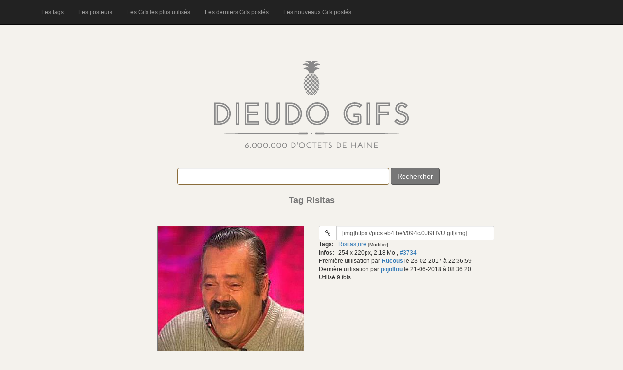

--- FILE ---
content_type: text/html; charset=UTF-8
request_url: https://dieudogifs.be/tag/Risitas
body_size: 6585
content:
<!DOCTYPE html>
<html lang="fr">
<head>
<meta charset="utf-8">
<meta http-equiv="X-UA-Compatible" content="IE=edge">
<meta name="viewport" content="width=device-width, initial-scale=1">
<meta name="description" content="Tag Risitas : 20 Gifs dans cette catégorie" />
<meta name="keywords" content="Risitas,rire,lol,réaction,issou,mdr,main,bras,vite,dépécher" />
<link rel="alternate" type="application/rss+xml" title="Flux rSS des nouveaux gifs postés" href="https://www.dieudogifs.be/rss_nouveaux_gifs.xml" />
<title>DieudoGifs - Tag Risitas : 20 Gifs</title>
<link href="/vendor/twbs/bootstrap/dist/css/bootstrap.min.css" rel="stylesheet" />
<link href="/vendor/twbs/bootstrap/docs/assets/css/ie10-viewport-bug-workaround.css" rel="stylesheet" />
<link rel="stylesheet" href="/font-awesome/css/font-awesome.min.css" />
<link rel="stylesheet" href="/css/style.css?v=2.1" />
<style>
</style>
</head>
<body>
<nav class="navbar navbar-inverse navbar-fixed-top">
  <div class="container">
    <div class="navbar-header">
      <button type="button" class="navbar-toggle collapsed" data-toggle="collapse" data-target="#navbar" aria-expanded="false" aria-controls="navbar">
        <span class="sr-only">Toggle navigation</span>
        <span class="icon-bar"></span>
        <span class="icon-bar"></span>
        <span class="icon-bar"></span>
      </button>
    </div>
    <div id="navbar" class="collapse navbar-collapse">
      <ul class="nav navbar-nav">
        <li><a href="/tags">Les tags</a></li>
        <li><a href="/posteurs">Les posteurs</a></li>
        <li><a href="/les-gifs-les-plus-utilises">Les Gifs les plus utilisés</a></li>
        <li><a href="/les-derniers-gifs-postes">Les derniers Gifs postés</a></li>
        <li><a href="/les-nouveaux-gifs-postes">Les nouveaux Gifs postés</a></li>
      </ul>
    </div><!--/.nav-collapse -->
  </div>
</nav>
<div class="container">
<div id="top_left_bar" class="visible-lg">
    <div>
        <br />
        <br />
            </div>
</div>

<div id="head" class="">
    <img src="/img/logo_2.png" id="logo" alt="" class="img-responsive center-block" />
</div>
<div>
    <div id="search_homepage">
        <div id="main_message">
        </div>
        <form id="searchForm" class="form-inline" method="get" action="/recherche">
            <div class="form-group has-warning">
                <label for="search"></label><input type="text" size="50" name="q" id="search" class="form-control"
                                                   value="" />
            </div>
            <button type="submit" id="submit" class="btn btn-secondary">Rechercher</button>
            <span id="load_mine"></span>
        </form>
    </div>
    <div id="results">
<div id="message_result" class="titre">Tag Risitas</div><div class="container-fluid">
        <div class="row gif-infos">
        <div class="htags">
            <h1>Risitas,rire</h1>
        </div>
        <div class="col-md-6 colonne-images">
                    <a href="https://pics.eb4.be/i/094c/0Jt9HVU.gif" target="_blank">
                <img class="img_preview" src="/thumbs/32e2018593ee86ca6b0219b276009a3c.jpg" rel="https://pics.eb4.be/i/094c/0Jt9HVU.gif" title="" alt="Gif avec les tags : Risitas,rire" />
            </a>
                </div>
        <div class="col-md-6">
            <div class="form-group1">
                <label class="sr-only" for="input_url_1_3734">URL du gif:</label>
                <div class="input-group input-group-sm col-sm-8">
                    <div class="input-group-btn">
                        <a class="btn btn-default" target="_blank" href="https://pics.eb4.be/i/094c/0Jt9HVU.gif">
                            <i class="fa fa-fw fa-link" title="Aller à l'adresse du gif"></i>
                        </a>
                    </div>
                                        <input type="text" value="[img]https://pics.eb4.be/i/094c/0Jt9HVU.gif[/img]" class="autoselect form-control" id="input_url_1_3734"/>
                                    </div>
            </div>

                        <div class="row">
                <div class="col-xs-1">
                    <strong>Tags:</strong>
                </div>
                <div class="col-xs-10">
                    <span class="tags_container" id="3734">
                        <span class="tags"><a href="/tag/Risitas">Risitas</a>,<a href="/tag/rire">rire</a></span>&nbsp;<span class="tags_update">[Modifier]</span>
                    </span>
                </div>
            </div>
            <div class="row">
                <div class="col-xs-1">
                    <strong>Infos:</strong>
                </div>
                <div class="col-xs-10">
                    <span class="infos">
                        254 x 220px, 2.18 Mo                    </span>,
                    <span class="lien_interne"> <a href="/gif/3734">#3734</a></span>
                </div>
            </div>

            <div class="hidden-xs">
                            <div>
                    Première utilisation par <strong><a href="/posteur/Rucous" 
                    title="Voir la page de Rucous">Rucous</a></strong> le 23-02-2017 à 22:36:59                </div>
                                        <div>
                    Dernière utilisation par <strong><a href="/posteur/pojolfou" 
                    title="Voir la page de pojolfou">pojolfou</a></strong> le 21-06-2018 à 08:36:20</div>
                        </div>
            <div>Utilisé <strong>9</strong> fois</div>
        </div>
    </div>
        <div class="row gif-infos">
        <div class="htags">
            <h1>Risitas,présentateur,rire,réaction</h1>
        </div>
        <div class="col-md-6 colonne-images">
                    <a href="https://pics.eb4.be/i/094c/FjQ6ZiP.gif" target="_blank">
                <img class="img_preview" src="/thumbs/63168f8b9b223fafe9b84dd157b35d55.jpg" rel="https://pics.eb4.be/i/094c/FjQ6ZiP.gif" title="" alt="Gif avec les tags : Risitas,présentateur,rire,réaction" />
            </a>
                </div>
        <div class="col-md-6">
            <div class="form-group1">
                <label class="sr-only" for="input_url_1_3739">URL du gif:</label>
                <div class="input-group input-group-sm col-sm-8">
                    <div class="input-group-btn">
                        <a class="btn btn-default" target="_blank" href="https://pics.eb4.be/i/094c/FjQ6ZiP.gif">
                            <i class="fa fa-fw fa-link" title="Aller à l'adresse du gif"></i>
                        </a>
                    </div>
                                        <input type="text" value="[img]https://pics.eb4.be/i/094c/FjQ6ZiP.gif[/img]" class="autoselect form-control" id="input_url_1_3739"/>
                                    </div>
            </div>

                        <div class="row">
                <div class="col-xs-1">
                    <strong>Tags:</strong>
                </div>
                <div class="col-xs-10">
                    <span class="tags_container" id="3739">
                        <span class="tags"><a href="/tag/Risitas">Risitas</a>,<a href="/tag/pr%C3%A9sentateur">présentateur</a>,<a href="/tag/rire">rire</a>,<a href="/tag/r%C3%A9action">réaction</a></span>&nbsp;<span class="tags_update">[Modifier]</span>
                    </span>
                </div>
            </div>
            <div class="row">
                <div class="col-xs-1">
                    <strong>Infos:</strong>
                </div>
                <div class="col-xs-10">
                    <span class="infos">
                        285 x 234px, 3.79 Mo                    </span>,
                    <span class="lien_interne"> <a href="/gif/3739">#3739</a></span>
                </div>
            </div>

            <div class="hidden-xs">
                            <div>
                    Première utilisation par <strong><a href="/posteur/Rucous" 
                    title="Voir la page de Rucous">Rucous</a></strong> le 23-02-2017 à 22:36:59                </div>
                                        <div>
                    Dernière utilisation par <strong><a href="/posteur/Rucous" 
                    title="Voir la page de Rucous">Rucous</a></strong> le 25-04-2018 à 17:20:50</div>
                        </div>
            <div>Utilisé <strong>7</strong> fois</div>
        </div>
    </div>
        <div class="row gif-infos">
        <div class="htags">
            <h1>Risitas,rire</h1>
        </div>
        <div class="col-md-6 colonne-images">
                    <a href="https://pics.eb4.be/i/094c/FIVKm8U.gif" target="_blank">
                <img class="img_preview" src="/thumbs/3ab6f5adefa8830acf3fc9f7a451cd9a.jpg" rel="https://pics.eb4.be/i/094c/FIVKm8U.gif" title="" alt="Gif avec les tags : Risitas,rire" />
            </a>
                </div>
        <div class="col-md-6">
            <div class="form-group1">
                <label class="sr-only" for="input_url_1_3736">URL du gif:</label>
                <div class="input-group input-group-sm col-sm-8">
                    <div class="input-group-btn">
                        <a class="btn btn-default" target="_blank" href="https://pics.eb4.be/i/094c/FIVKm8U.gif">
                            <i class="fa fa-fw fa-link" title="Aller à l'adresse du gif"></i>
                        </a>
                    </div>
                                        <input type="text" value="[img]https://pics.eb4.be/i/094c/FIVKm8U.gif[/img]" class="autoselect form-control" id="input_url_1_3736"/>
                                    </div>
            </div>

                        <div class="row">
                <div class="col-xs-1">
                    <strong>Tags:</strong>
                </div>
                <div class="col-xs-10">
                    <span class="tags_container" id="3736">
                        <span class="tags"><a href="/tag/Risitas">Risitas</a>,<a href="/tag/rire">rire</a></span>&nbsp;<span class="tags_update">[Modifier]</span>
                    </span>
                </div>
            </div>
            <div class="row">
                <div class="col-xs-1">
                    <strong>Infos:</strong>
                </div>
                <div class="col-xs-10">
                    <span class="infos">
                        285 x 232px, 2.04 Mo                    </span>,
                    <span class="lien_interne"> <a href="/gif/3736">#3736</a></span>
                </div>
            </div>

            <div class="hidden-xs">
                            <div>
                    Première utilisation par <strong><a href="/posteur/Rucous" 
                    title="Voir la page de Rucous">Rucous</a></strong> le 23-02-2017 à 22:36:59                </div>
                                        <div>
                    Dernière utilisation par <strong><a href="/posteur/Rucous" 
                    title="Voir la page de Rucous">Rucous</a></strong> le 18-01-2018 à 10:10:17</div>
                        </div>
            <div>Utilisé <strong>7</strong> fois</div>
        </div>
    </div>
        <div class="row gif-infos">
        <div class="htags">
            <h1>Risitas,issou,rire</h1>
        </div>
        <div class="col-md-6 colonne-images">
                    <a href="https://pics.eb4.be/i/094c/5gyDGc8.gif" target="_blank">
                <img class="img_preview" src="/thumbs/6be34b004b7164d42908d08ca8f606ed.jpg" rel="https://pics.eb4.be/i/094c/5gyDGc8.gif" title="" alt="Gif avec les tags : Risitas,issou,rire" />
            </a>
                </div>
        <div class="col-md-6">
            <div class="form-group1">
                <label class="sr-only" for="input_url_1_3735">URL du gif:</label>
                <div class="input-group input-group-sm col-sm-8">
                    <div class="input-group-btn">
                        <a class="btn btn-default" target="_blank" href="https://pics.eb4.be/i/094c/5gyDGc8.gif">
                            <i class="fa fa-fw fa-link" title="Aller à l'adresse du gif"></i>
                        </a>
                    </div>
                                        <input type="text" value="[img]https://pics.eb4.be/i/094c/5gyDGc8.gif[/img]" class="autoselect form-control" id="input_url_1_3735"/>
                                    </div>
            </div>

                        <div class="row">
                <div class="col-xs-1">
                    <strong>Tags:</strong>
                </div>
                <div class="col-xs-10">
                    <span class="tags_container" id="3735">
                        <span class="tags"><a href="/tag/Risitas">Risitas</a>,<a href="/tag/issou">issou</a>,<a href="/tag/rire">rire</a></span>&nbsp;<span class="tags_update">[Modifier]</span>
                    </span>
                </div>
            </div>
            <div class="row">
                <div class="col-xs-1">
                    <strong>Infos:</strong>
                </div>
                <div class="col-xs-10">
                    <span class="infos">
                        269 x 211px, 4.68 Mo                    </span>,
                    <span class="lien_interne"> <a href="/gif/3735">#3735</a></span>
                </div>
            </div>

            <div class="hidden-xs">
                            <div>
                    Première utilisation par <strong><a href="/posteur/Rucous" 
                    title="Voir la page de Rucous">Rucous</a></strong> le 23-02-2017 à 22:36:59                </div>
                                        <div>
                    Dernière utilisation par <strong><a href="/posteur/pojolfou" 
                    title="Voir la page de pojolfou">pojolfou</a></strong> le 6-07-2018 à 13:15:09</div>
                        </div>
            <div>Utilisé <strong>6</strong> fois</div>
        </div>
    </div>
        <div class="row gif-infos">
        <div class="htags">
            <h1>Risitas,bras,main,non,réaction</h1>
        </div>
        <div class="col-md-6 colonne-images">
                    <a href="https://pics.eb4.be/i/094c/r4ZXvZ0.gif" target="_blank">
                <img class="img_preview" src="/thumbs/019126fa9d01d9017dd542d3fcdaac77.jpg" rel="https://pics.eb4.be/i/094c/r4ZXvZ0.gif" title="" alt="Gif avec les tags : Risitas,bras,main,non,réaction" />
            </a>
                </div>
        <div class="col-md-6">
            <div class="form-group1">
                <label class="sr-only" for="input_url_1_3731">URL du gif:</label>
                <div class="input-group input-group-sm col-sm-8">
                    <div class="input-group-btn">
                        <a class="btn btn-default" target="_blank" href="https://pics.eb4.be/i/094c/r4ZXvZ0.gif">
                            <i class="fa fa-fw fa-link" title="Aller à l'adresse du gif"></i>
                        </a>
                    </div>
                                        <input type="text" value="[img]https://pics.eb4.be/i/094c/r4ZXvZ0.gif[/img]" class="autoselect form-control" id="input_url_1_3731"/>
                                    </div>
            </div>

                        <div class="row">
                <div class="col-xs-1">
                    <strong>Tags:</strong>
                </div>
                <div class="col-xs-10">
                    <span class="tags_container" id="3731">
                        <span class="tags"><a href="/tag/Risitas">Risitas</a>,<a href="/tag/bras">bras</a>,<a href="/tag/main">main</a>,<a href="/tag/non">non</a>,<a href="/tag/r%C3%A9action">réaction</a></span>&nbsp;<span class="tags_update">[Modifier]</span>
                    </span>
                </div>
            </div>
            <div class="row">
                <div class="col-xs-1">
                    <strong>Infos:</strong>
                </div>
                <div class="col-xs-10">
                    <span class="infos">
                        269 x 212px, 2.29 Mo                    </span>,
                    <span class="lien_interne"> <a href="/gif/3731">#3731</a></span>
                </div>
            </div>

            <div class="hidden-xs">
                            <div>
                    Première utilisation par <strong><a href="/posteur/Rucous" 
                    title="Voir la page de Rucous">Rucous</a></strong> le 23-02-2017 à 22:36:59                </div>
                                        <div>
                    Dernière utilisation par <strong><a href="/posteur/pojolfou" 
                    title="Voir la page de pojolfou">pojolfou</a></strong> le 6-07-2018 à 13:15:09</div>
                        </div>
            <div>Utilisé <strong>6</strong> fois</div>
        </div>
    </div>
        <div class="row gif-infos">
        <div class="htags">
            <h1>Risitas,dépécher,presser,vite</h1>
        </div>
        <div class="col-md-6 colonne-images">
                    <a href="https://pics.eb4.be/i/094c/HzPE8GX.gif" target="_blank">
                <img class="img_preview" src="/thumbs/9e3c640fecfb884941d653c2771fd07e.jpg" rel="https://pics.eb4.be/i/094c/HzPE8GX.gif" title="" alt="Gif avec les tags : Risitas,dépécher,presser,vite" />
            </a>
                </div>
        <div class="col-md-6">
            <div class="form-group1">
                <label class="sr-only" for="input_url_1_3732">URL du gif:</label>
                <div class="input-group input-group-sm col-sm-8">
                    <div class="input-group-btn">
                        <a class="btn btn-default" target="_blank" href="https://pics.eb4.be/i/094c/HzPE8GX.gif">
                            <i class="fa fa-fw fa-link" title="Aller à l'adresse du gif"></i>
                        </a>
                    </div>
                                        <input type="text" value="[img]https://pics.eb4.be/i/094c/HzPE8GX.gif[/img]" class="autoselect form-control" id="input_url_1_3732"/>
                                    </div>
            </div>

                        <div class="row">
                <div class="col-xs-1">
                    <strong>Tags:</strong>
                </div>
                <div class="col-xs-10">
                    <span class="tags_container" id="3732">
                        <span class="tags"><a href="/tag/Risitas">Risitas</a>,<a href="/tag/d%C3%A9p%C3%A9cher">dépécher</a>,<a href="/tag/presser">presser</a>,<a href="/tag/vite">vite</a></span>&nbsp;<span class="tags_update">[Modifier]</span>
                    </span>
                </div>
            </div>
            <div class="row">
                <div class="col-xs-1">
                    <strong>Infos:</strong>
                </div>
                <div class="col-xs-10">
                    <span class="infos">
                        279 x 219px, 3.78 Mo                    </span>,
                    <span class="lien_interne"> <a href="/gif/3732">#3732</a></span>
                </div>
            </div>

            <div class="hidden-xs">
                            <div>
                    Première utilisation par <strong><a href="/posteur/Rucous" 
                    title="Voir la page de Rucous">Rucous</a></strong> le 23-02-2017 à 22:36:59                </div>
                                        <div>
                    Dernière utilisation par <strong><a href="/posteur/Rucous" 
                    title="Voir la page de Rucous">Rucous</a></strong> le 29-04-2018 à 20:30:46</div>
                        </div>
            <div>Utilisé <strong>5</strong> fois</div>
        </div>
    </div>
        <div class="row gif-infos">
        <div class="htags">
            <h1>El risitas,Risitas,espagnol,lol,mdr,rire,rose</h1>
        </div>
        <div class="col-md-6 colonne-images">
                    <a href="https://i.imgur.com/ZylZQgF.gif" target="_blank">
                <img class="img_preview" src="/thumbs/cf4766e4b773a1aa89208094c6c6489b.jpg" rel="https://i.imgur.com/ZylZQgF.gif" title="" alt="Gif avec les tags : El risitas,Risitas,espagnol,lol,mdr,rire,rose" />
            </a>
                </div>
        <div class="col-md-6">
            <div class="form-group1">
                <label class="sr-only" for="input_url_1_3439">URL du gif:</label>
                <div class="input-group input-group-sm col-sm-8">
                    <div class="input-group-btn">
                        <a class="btn btn-default" target="_blank" href="https://i.imgur.com/ZylZQgF.gif">
                            <i class="fa fa-fw fa-link" title="Aller à l'adresse du gif"></i>
                        </a>
                    </div>
                                        <input type="text" value="[img]https://i.imgur.com/ZylZQgF.gif[/img]" class="autoselect form-control" id="input_url_1_3439"/>
                                    </div>
            </div>

                        <div class="visible-lg">
                                <div class="form-group1">
                    <label class="sr-only" for="input_url_2_3439">URL #2 du gif:</label>
                    <div class="input-group input-group-sm col-sm-8">
                        <div class="input-group-btn">
                            <a class="btn btn-default" target="_blank" href="http://image.noelshack.com/fichiers/2016/27/1467896409-1717vz.gif">
                                <i class="fa fa-fw fa-link" title="Aller à l'adresse du gif"></i>
                            </a>
                        </div>  
                        <input type="text" value="[img]http://image.noelshack.com/fichiers/2016/27/1467896409-1717vz.gif[/img]" class="autoselect form-control" id="input_url_2_3439"/>
                                            </div>
                </div>
                            </div>
                        <div class="row">
                <div class="col-xs-1">
                    <strong>Tags:</strong>
                </div>
                <div class="col-xs-10">
                    <span class="tags_container" id="3439">
                        <span class="tags"><a href="/tag/El+risitas">El risitas</a>,<a href="/tag/Risitas">Risitas</a>,<a href="/tag/espagnol">espagnol</a>,<a href="/tag/lol">lol</a>,<a href="/tag/mdr">mdr</a>,<a href="/tag/rire">rire</a>,<a href="/tag/rose">rose</a></span>&nbsp;<span class="tags_update">[Modifier]</span>
                    </span>
                </div>
            </div>
            <div class="row">
                <div class="col-xs-1">
                    <strong>Infos:</strong>
                </div>
                <div class="col-xs-10">
                    <span class="infos">
                        237 x 195px, 2.10 Mo                    </span>,
                    <span class="lien_interne"> <a href="/gif/3439">#3439</a></span>
                </div>
            </div>

            <div class="hidden-xs">
                            <div>
                    Première utilisation par <strong><a href="/posteur/Damze" 
                    title="Voir la page de Damze">Damze</a></strong> le 8-07-2016 à 10:13:49                </div>
                                        <div>
                    Dernière utilisation par <strong><a href="/posteur/alain+haque-barre" 
                    title="Voir la page de alain haque-barre">alain haque-barre</a></strong> le 24-02-2017 à 11:41:38</div>
                        </div>
            <div>Utilisé <strong>5</strong> fois</div>
        </div>
    </div>
        <div class="row gif-infos">
        <div class="htags">
            <h1>Risitas,rire</h1>
        </div>
        <div class="col-md-6 colonne-images">
                    <a href="https://pics.eb4.be/i/094c/BPBSJrG.gif" target="_blank">
                <img class="img_preview" src="/thumbs/718a4e3823e9b1bf9931981f09b2a0e3.jpg" rel="https://pics.eb4.be/i/094c/BPBSJrG.gif" title="" alt="Gif avec les tags : Risitas,rire" />
            </a>
                </div>
        <div class="col-md-6">
            <div class="form-group1">
                <label class="sr-only" for="input_url_1_3738">URL du gif:</label>
                <div class="input-group input-group-sm col-sm-8">
                    <div class="input-group-btn">
                        <a class="btn btn-default" target="_blank" href="https://pics.eb4.be/i/094c/BPBSJrG.gif">
                            <i class="fa fa-fw fa-link" title="Aller à l'adresse du gif"></i>
                        </a>
                    </div>
                                        <input type="text" value="[img]https://pics.eb4.be/i/094c/BPBSJrG.gif[/img]" class="autoselect form-control" id="input_url_1_3738"/>
                                    </div>
            </div>

                        <div class="row">
                <div class="col-xs-1">
                    <strong>Tags:</strong>
                </div>
                <div class="col-xs-10">
                    <span class="tags_container" id="3738">
                        <span class="tags"><a href="/tag/Risitas">Risitas</a>,<a href="/tag/rire">rire</a></span>&nbsp;<span class="tags_update">[Modifier]</span>
                    </span>
                </div>
            </div>
            <div class="row">
                <div class="col-xs-1">
                    <strong>Infos:</strong>
                </div>
                <div class="col-xs-10">
                    <span class="infos">
                        254 x 220px, 4.10 Mo                    </span>,
                    <span class="lien_interne"> <a href="/gif/3738">#3738</a></span>
                </div>
            </div>

            <div class="hidden-xs">
                            <div>
                    Première utilisation par <strong><a href="/posteur/Rucous" 
                    title="Voir la page de Rucous">Rucous</a></strong> le 23-02-2017 à 22:36:59                </div>
                                        <div>
                    Dernière utilisation par <strong><a href="/posteur/-Poison-" 
                    title="Voir la page de -Poison-">-Poison-</a></strong> le 24-02-2017 à 13:34:16</div>
                        </div>
            <div>Utilisé <strong>4</strong> fois</div>
        </div>
    </div>
        <div class="row gif-infos">
        <div class="htags">
            <h1>Risitas,rire</h1>
        </div>
        <div class="col-md-6 colonne-images">
                    <a href="https://pics.eb4.be/i/094c/hyf77y6.gif" target="_blank">
                <img class="img_preview" src="/thumbs/73a13ecbd0eb37bd26a92b482a62a02e.jpg" rel="https://pics.eb4.be/i/094c/hyf77y6.gif" title="" alt="Gif avec les tags : Risitas,rire" />
            </a>
                </div>
        <div class="col-md-6">
            <div class="form-group1">
                <label class="sr-only" for="input_url_1_3737">URL du gif:</label>
                <div class="input-group input-group-sm col-sm-8">
                    <div class="input-group-btn">
                        <a class="btn btn-default" target="_blank" href="https://pics.eb4.be/i/094c/hyf77y6.gif">
                            <i class="fa fa-fw fa-link" title="Aller à l'adresse du gif"></i>
                        </a>
                    </div>
                                        <input type="text" value="[img]https://pics.eb4.be/i/094c/hyf77y6.gif[/img]" class="autoselect form-control" id="input_url_1_3737"/>
                                    </div>
            </div>

                        <div class="row">
                <div class="col-xs-1">
                    <strong>Tags:</strong>
                </div>
                <div class="col-xs-10">
                    <span class="tags_container" id="3737">
                        <span class="tags"><a href="/tag/Risitas">Risitas</a>,<a href="/tag/rire">rire</a></span>&nbsp;<span class="tags_update">[Modifier]</span>
                    </span>
                </div>
            </div>
            <div class="row">
                <div class="col-xs-1">
                    <strong>Infos:</strong>
                </div>
                <div class="col-xs-10">
                    <span class="infos">
                        255 x 224px, 3.21 Mo                    </span>,
                    <span class="lien_interne"> <a href="/gif/3737">#3737</a></span>
                </div>
            </div>

            <div class="hidden-xs">
                            <div>
                    Première utilisation par <strong><a href="/posteur/Rucous" 
                    title="Voir la page de Rucous">Rucous</a></strong> le 23-02-2017 à 22:36:59                </div>
                                        <div>
                    Dernière utilisation par <strong><a href="/posteur/-Poison-" 
                    title="Voir la page de -Poison-">-Poison-</a></strong> le 24-02-2017 à 13:34:16</div>
                        </div>
            <div>Utilisé <strong>4</strong> fois</div>
        </div>
    </div>
        <div class="row gif-infos">
        <div class="htags">
            <h1>Risitas,rire</h1>
        </div>
        <div class="col-md-6 colonne-images">
                    <a href="https://pics.eb4.be/i/094c/fOnj4yu.gif" target="_blank">
                <img class="img_preview" src="/thumbs/a7c8b23b60e5ca2fbd6fe88d0b66a8d1.jpg" rel="https://pics.eb4.be/i/094c/fOnj4yu.gif" title="" alt="Gif avec les tags : Risitas,rire" />
            </a>
                </div>
        <div class="col-md-6">
            <div class="form-group1">
                <label class="sr-only" for="input_url_1_3733">URL du gif:</label>
                <div class="input-group input-group-sm col-sm-8">
                    <div class="input-group-btn">
                        <a class="btn btn-default" target="_blank" href="https://pics.eb4.be/i/094c/fOnj4yu.gif">
                            <i class="fa fa-fw fa-link" title="Aller à l'adresse du gif"></i>
                        </a>
                    </div>
                                        <input type="text" value="[img]https://pics.eb4.be/i/094c/fOnj4yu.gif[/img]" class="autoselect form-control" id="input_url_1_3733"/>
                                    </div>
            </div>

                        <div class="row">
                <div class="col-xs-1">
                    <strong>Tags:</strong>
                </div>
                <div class="col-xs-10">
                    <span class="tags_container" id="3733">
                        <span class="tags"><a href="/tag/Risitas">Risitas</a>,<a href="/tag/rire">rire</a></span>&nbsp;<span class="tags_update">[Modifier]</span>
                    </span>
                </div>
            </div>
            <div class="row">
                <div class="col-xs-1">
                    <strong>Infos:</strong>
                </div>
                <div class="col-xs-10">
                    <span class="infos">
                        254 x 220px, 4.90 Mo                    </span>,
                    <span class="lien_interne"> <a href="/gif/3733">#3733</a></span>
                </div>
            </div>

            <div class="hidden-xs">
                            <div>
                    Première utilisation par <strong><a href="/posteur/Rucous" 
                    title="Voir la page de Rucous">Rucous</a></strong> le 23-02-2017 à 22:36:59                </div>
                                        <div>
                    Dernière utilisation par <strong><a href="/posteur/-Poison-" 
                    title="Voir la page de -Poison-">-Poison-</a></strong> le 24-02-2017 à 13:34:16</div>
                        </div>
            <div>Utilisé <strong>4</strong> fois</div>
        </div>
    </div>
        <div class="row gif-infos">
        <div class="htags">
            <h1>Risitas</h1>
        </div>
        <div class="col-md-6 colonne-images">
                    <a href="https://i.imgur.com/e9iKqWk.gif" target="_blank">
                <img class="img_preview" src="/thumbs/b1439ca3b4e5169e02c24dd25b0c8d88.jpg" rel="https://i.imgur.com/e9iKqWk.gif" title="" alt="Gif avec les tags : Risitas" />
            </a>
                </div>
        <div class="col-md-6">
            <div class="form-group1">
                <label class="sr-only" for="input_url_1_3579">URL du gif:</label>
                <div class="input-group input-group-sm col-sm-8">
                    <div class="input-group-btn">
                        <a class="btn btn-default" target="_blank" href="https://i.imgur.com/e9iKqWk.gif">
                            <i class="fa fa-fw fa-link" title="Aller à l'adresse du gif"></i>
                        </a>
                    </div>
                                        <input type="text" value="[img]https://i.imgur.com/e9iKqWk.gif[/img]" class="autoselect form-control" id="input_url_1_3579"/>
                                    </div>
            </div>

                        <div class="row">
                <div class="col-xs-1">
                    <strong>Tags:</strong>
                </div>
                <div class="col-xs-10">
                    <span class="tags_container" id="3579">
                        <span class="tags"><a href="/tag/Risitas">Risitas</a></span>&nbsp;<span class="tags_update">[Modifier]</span>
                    </span>
                </div>
            </div>
            <div class="row">
                <div class="col-xs-1">
                    <strong>Infos:</strong>
                </div>
                <div class="col-xs-10">
                    <span class="infos">
                        50 x 50px, 176.34 Ko                    </span>,
                    <span class="lien_interne"> <a href="/gif/3579">#3579</a></span>
                </div>
            </div>

            <div class="hidden-xs">
                            <div>
                    Première utilisation par <strong><a href="/posteur/Damze" 
                    title="Voir la page de Damze">Damze</a></strong> le 28-10-2016 à 13:18:51                </div>
                                        <div>
                    Dernière utilisation par <strong><a href="/posteur/alain+haque-barre" 
                    title="Voir la page de alain haque-barre">alain haque-barre</a></strong> le 28-10-2016 à 17:51:37</div>
                        </div>
            <div>Utilisé <strong>3</strong> fois</div>
        </div>
    </div>
        <div class="row gif-infos">
        <div class="htags">
            <h1>Risitas</h1>
        </div>
        <div class="col-md-6 colonne-images">
                    <a href="https://I.imgur.com/UfrFYSj.gif" target="_blank">
                <img class="img_preview" src="/thumbs/f1b16ba5188ffafe844a1b77e025e333.jpg" rel="https://I.imgur.com/UfrFYSj.gif" title="" alt="Gif avec les tags : Risitas" />
            </a>
                </div>
        <div class="col-md-6">
            <div class="form-group1">
                <label class="sr-only" for="input_url_1_3578">URL du gif:</label>
                <div class="input-group input-group-sm col-sm-8">
                    <div class="input-group-btn">
                        <a class="btn btn-default" target="_blank" href="https://I.imgur.com/UfrFYSj.gif">
                            <i class="fa fa-fw fa-link" title="Aller à l'adresse du gif"></i>
                        </a>
                    </div>
                                        <input type="text" value="[img]https://I.imgur.com/UfrFYSj.gif[/img]" class="autoselect form-control" id="input_url_1_3578"/>
                                    </div>
            </div>

                        <div class="row">
                <div class="col-xs-1">
                    <strong>Tags:</strong>
                </div>
                <div class="col-xs-10">
                    <span class="tags_container" id="3578">
                        <span class="tags"><a href="/tag/Risitas">Risitas</a></span>&nbsp;<span class="tags_update">[Modifier]</span>
                    </span>
                </div>
            </div>
            <div class="row">
                <div class="col-xs-1">
                    <strong>Infos:</strong>
                </div>
                <div class="col-xs-10">
                    <span class="infos">
                        70 x 50px, 253.77 Ko                    </span>,
                    <span class="lien_interne"> <a href="/gif/3578">#3578</a></span>
                </div>
            </div>

            <div class="hidden-xs">
                            <div>
                    Première utilisation par <strong><a href="/posteur/Damze" 
                    title="Voir la page de Damze">Damze</a></strong> le 28-10-2016 à 13:18:51                </div>
                                        <div>
                    Dernière utilisation par <strong><a href="/posteur/alain+haque-barre" 
                    title="Voir la page de alain haque-barre">alain haque-barre</a></strong> le 28-10-2016 à 17:51:37</div>
                        </div>
            <div>Utilisé <strong>3</strong> fois</div>
        </div>
    </div>
        <div class="row gif-infos">
        <div class="htags">
            <h1>Risitas</h1>
        </div>
        <div class="col-md-6 colonne-images">
                    <a href="https://i.imgur.com/pWIT0Gc.gif" target="_blank">
                <img class="img_preview" src="/thumbs/3b65679798d90180db567460cebc4305.jpg" rel="https://i.imgur.com/pWIT0Gc.gif" title="" alt="Gif avec les tags : Risitas" />
            </a>
                </div>
        <div class="col-md-6">
            <div class="form-group1">
                <label class="sr-only" for="input_url_1_3577">URL du gif:</label>
                <div class="input-group input-group-sm col-sm-8">
                    <div class="input-group-btn">
                        <a class="btn btn-default" target="_blank" href="https://i.imgur.com/pWIT0Gc.gif">
                            <i class="fa fa-fw fa-link" title="Aller à l'adresse du gif"></i>
                        </a>
                    </div>
                                        <input type="text" value="[img]https://i.imgur.com/pWIT0Gc.gif[/img]" class="autoselect form-control" id="input_url_1_3577"/>
                                    </div>
            </div>

                        <div class="row">
                <div class="col-xs-1">
                    <strong>Tags:</strong>
                </div>
                <div class="col-xs-10">
                    <span class="tags_container" id="3577">
                        <span class="tags"><a href="/tag/Risitas">Risitas</a></span>&nbsp;<span class="tags_update">[Modifier]</span>
                    </span>
                </div>
            </div>
            <div class="row">
                <div class="col-xs-1">
                    <strong>Infos:</strong>
                </div>
                <div class="col-xs-10">
                    <span class="infos">
                        68 x 50px, 19.50 Ko                    </span>,
                    <span class="lien_interne"> <a href="/gif/3577">#3577</a></span>
                </div>
            </div>

            <div class="hidden-xs">
                            <div>
                    Première utilisation par <strong><a href="/posteur/Damze" 
                    title="Voir la page de Damze">Damze</a></strong> le 28-10-2016 à 13:18:51                </div>
                                        <div>
                    Dernière utilisation par <strong><a href="/posteur/alain+haque-barre" 
                    title="Voir la page de alain haque-barre">alain haque-barre</a></strong> le 28-10-2016 à 17:51:37</div>
                        </div>
            <div>Utilisé <strong>3</strong> fois</div>
        </div>
    </div>
        <div class="row gif-infos">
        <div class="htags">
            <h1>Risitas</h1>
        </div>
        <div class="col-md-6 colonne-images">
                    <a href="https://i.imgur.com/h9PdOJB.gif" target="_blank">
                <img class="img_preview" src="/thumbs/d521a5fc0be1805df3cf96165d6519ea.jpg" rel="https://i.imgur.com/h9PdOJB.gif" title="" alt="Gif avec les tags : Risitas" />
            </a>
                </div>
        <div class="col-md-6">
            <div class="form-group1">
                <label class="sr-only" for="input_url_1_3576">URL du gif:</label>
                <div class="input-group input-group-sm col-sm-8">
                    <div class="input-group-btn">
                        <a class="btn btn-default" target="_blank" href="https://i.imgur.com/h9PdOJB.gif">
                            <i class="fa fa-fw fa-link" title="Aller à l'adresse du gif"></i>
                        </a>
                    </div>
                                        <input type="text" value="[img]https://i.imgur.com/h9PdOJB.gif[/img]" class="autoselect form-control" id="input_url_1_3576"/>
                                    </div>
            </div>

                        <div class="row">
                <div class="col-xs-1">
                    <strong>Tags:</strong>
                </div>
                <div class="col-xs-10">
                    <span class="tags_container" id="3576">
                        <span class="tags"><a href="/tag/Risitas">Risitas</a></span>&nbsp;<span class="tags_update">[Modifier]</span>
                    </span>
                </div>
            </div>
            <div class="row">
                <div class="col-xs-1">
                    <strong>Infos:</strong>
                </div>
                <div class="col-xs-10">
                    <span class="infos">
                        63 x 50px, 18.19 Ko                    </span>,
                    <span class="lien_interne"> <a href="/gif/3576">#3576</a></span>
                </div>
            </div>

            <div class="hidden-xs">
                            <div>
                    Première utilisation par <strong><a href="/posteur/Damze" 
                    title="Voir la page de Damze">Damze</a></strong> le 28-10-2016 à 13:18:51                </div>
                                        <div>
                    Dernière utilisation par <strong><a href="/posteur/alain+haque-barre" 
                    title="Voir la page de alain haque-barre">alain haque-barre</a></strong> le 28-10-2016 à 17:51:37</div>
                        </div>
            <div>Utilisé <strong>3</strong> fois</div>
        </div>
    </div>
        <div class="row gif-infos">
        <div class="htags">
            <h1>Risitas,smiley</h1>
        </div>
        <div class="col-md-6 colonne-images">
                    <a href="https://i.imgur.com/aFZVUYD.gif" target="_blank">
                <img class="img_preview" src="/thumbs/d13374f4f9afd97ef777c4b6517275c6.jpg" rel="https://i.imgur.com/aFZVUYD.gif" title="" alt="Gif avec les tags : Risitas,smiley" />
            </a>
                </div>
        <div class="col-md-6">
            <div class="form-group1">
                <label class="sr-only" for="input_url_1_3575">URL du gif:</label>
                <div class="input-group input-group-sm col-sm-8">
                    <div class="input-group-btn">
                        <a class="btn btn-default" target="_blank" href="https://i.imgur.com/aFZVUYD.gif">
                            <i class="fa fa-fw fa-link" title="Aller à l'adresse du gif"></i>
                        </a>
                    </div>
                                        <input type="text" value="[img]https://i.imgur.com/aFZVUYD.gif[/img]" class="autoselect form-control" id="input_url_1_3575"/>
                                    </div>
            </div>

                        <div class="row">
                <div class="col-xs-1">
                    <strong>Tags:</strong>
                </div>
                <div class="col-xs-10">
                    <span class="tags_container" id="3575">
                        <span class="tags"><a href="/tag/Risitas">Risitas</a>,<a href="/tag/smiley">smiley</a></span>&nbsp;<span class="tags_update">[Modifier]</span>
                    </span>
                </div>
            </div>
            <div class="row">
                <div class="col-xs-1">
                    <strong>Infos:</strong>
                </div>
                <div class="col-xs-10">
                    <span class="infos">
                        50 x 50px, 17.61 Ko                    </span>,
                    <span class="lien_interne"> <a href="/gif/3575">#3575</a></span>
                </div>
            </div>

            <div class="hidden-xs">
                            <div>
                    Première utilisation par <strong><a href="/posteur/Damze" 
                    title="Voir la page de Damze">Damze</a></strong> le 28-10-2016 à 13:18:51                </div>
                                        <div>
                    Dernière utilisation par <strong><a href="/posteur/alain+haque-barre" 
                    title="Voir la page de alain haque-barre">alain haque-barre</a></strong> le 28-10-2016 à 17:51:37</div>
                        </div>
            <div>Utilisé <strong>3</strong> fois</div>
        </div>
    </div>
        <div class="row gif-infos">
        <div class="htags">
            <h1>Risitas</h1>
        </div>
        <div class="col-md-6 colonne-images">
                    <a href="https://image.noelshack.com/fichiers/2016/31/1470086597-risitas-y-las-paelleras.gif" target="_blank">
                <img class="img_preview" src="/thumbs/68bb9276debee0b12a774fca6e48ab3d.jpg" rel="https://image.noelshack.com/fichiers/2016/31/1470086597-risitas-y-las-paelleras.gif" title="" alt="Gif avec les tags : Risitas" />
            </a>
                </div>
        <div class="col-md-6">
            <div class="form-group1">
                <label class="sr-only" for="input_url_1_3501">URL du gif:</label>
                <div class="input-group input-group-sm col-sm-8">
                    <div class="input-group-btn">
                        <a class="btn btn-default" target="_blank" href="https://image.noelshack.com/fichiers/2016/31/1470086597-risitas-y-las-paelleras.gif">
                            <i class="fa fa-fw fa-link" title="Aller à l'adresse du gif"></i>
                        </a>
                    </div>
                                        <input type="text" value="[img]https://image.noelshack.com/fichiers/2016/31/1470086597-risitas-y-las-paelleras.gif[/img]" class="autoselect form-control" id="input_url_1_3501"/>
                                    </div>
            </div>

                        <div class="row">
                <div class="col-xs-1">
                    <strong>Tags:</strong>
                </div>
                <div class="col-xs-10">
                    <span class="tags_container" id="3501">
                        <span class="tags"><a href="/tag/Risitas">Risitas</a></span>&nbsp;<span class="tags_update">[Modifier]</span>
                    </span>
                </div>
            </div>
            <div class="row">
                <div class="col-xs-1">
                    <strong>Infos:</strong>
                </div>
                <div class="col-xs-10">
                    <span class="infos">
                        320 x 240px, 1.05 Mo                    </span>,
                    <span class="lien_interne"> <a href="/gif/3501">#3501</a></span>
                </div>
            </div>

            <div class="hidden-xs">
                            <div>
                    Première utilisation par <strong><a href="/posteur/Damze" 
                    title="Voir la page de Damze">Damze</a></strong> le 31-08-2016 à 12:05:30                </div>
                                        <div>
                    Dernière utilisation par <strong><a href="/posteur/Damze" 
                    title="Voir la page de Damze">Damze</a></strong> le 14-10-2016 à 15:25:39</div>
                        </div>
            <div>Utilisé <strong>2</strong> fois</div>
        </div>
    </div>
        <div class="row gif-infos">
        <div class="htags">
            <h1>Risitas,dent,issou,rire</h1>
        </div>
        <div class="col-md-6 colonne-images">
                    <a href="https://media0.giphy.com/media/11mwI67GLeMvgA/giphy.gif" target="_blank">
                <img class="img_preview" src="/thumbs/71c5ab58fc0fe9166af6766f9f93b7d8.jpg" rel="https://media0.giphy.com/media/11mwI67GLeMvgA/giphy.gif" title="" alt="Gif avec les tags : Risitas,dent,issou,rire" />
            </a>
                </div>
        <div class="col-md-6">
            <div class="form-group1">
                <label class="sr-only" for="input_url_1_3866">URL du gif:</label>
                <div class="input-group input-group-sm col-sm-8">
                    <div class="input-group-btn">
                        <a class="btn btn-default" target="_blank" href="https://media0.giphy.com/media/11mwI67GLeMvgA/giphy.gif">
                            <i class="fa fa-fw fa-link" title="Aller à l'adresse du gif"></i>
                        </a>
                    </div>
                                        <input type="text" value="[img]https://media0.giphy.com/media/11mwI67GLeMvgA/giphy.gif[/img]" class="autoselect form-control" id="input_url_1_3866"/>
                                    </div>
            </div>

                        <div class="row">
                <div class="col-xs-1">
                    <strong>Tags:</strong>
                </div>
                <div class="col-xs-10">
                    <span class="tags_container" id="3866">
                        <span class="tags"><a href="/tag/Risitas">Risitas</a>,<a href="/tag/dent">dent</a>,<a href="/tag/issou">issou</a>,<a href="/tag/rire">rire</a></span>&nbsp;<span class="tags_update">[Modifier]</span>
                    </span>
                </div>
            </div>
            <div class="row">
                <div class="col-xs-1">
                    <strong>Infos:</strong>
                </div>
                <div class="col-xs-10">
                    <span class="infos">
                        320 x 240px, 1.82 Mo                    </span>,
                    <span class="lien_interne"> <a href="/gif/3866">#3866</a></span>
                </div>
            </div>

            <div class="hidden-xs">
                            <div>
                    Première utilisation par <strong><a href="/posteur/pojolfou" 
                    title="Voir la page de pojolfou">pojolfou</a></strong> le 20-04-2018 à 15:48:46                </div>
                                        <div>
                    Dernière utilisation par <strong><a href="/posteur/pojolfou" 
                    title="Voir la page de pojolfou">pojolfou</a></strong> le 20-04-2018 à 15:48:46</div>
                        </div>
            <div>Utilisé <strong>1</strong> fois</div>
        </div>
    </div>
        <div class="row gif-infos">
        <div class="htags">
            <h1>Risitas</h1>
        </div>
        <div class="col-md-6 colonne-images">
                    <a href="https://i.imgur.com/PvTMZnf.gif" target="_blank">
                <img class="img_preview" src="/thumbs/bd9c17f0ac776342ba2cda4f8c2e5950.jpg" rel="https://i.imgur.com/PvTMZnf.gif" title="" alt="Gif avec les tags : Risitas" />
            </a>
                </div>
        <div class="col-md-6">
            <div class="form-group1">
                <label class="sr-only" for="input_url_1_3574">URL du gif:</label>
                <div class="input-group input-group-sm col-sm-8">
                    <div class="input-group-btn">
                        <a class="btn btn-default" target="_blank" href="https://i.imgur.com/PvTMZnf.gif">
                            <i class="fa fa-fw fa-link" title="Aller à l'adresse du gif"></i>
                        </a>
                    </div>
                                        <input type="text" value="[img]https://i.imgur.com/PvTMZnf.gif[/img]" class="autoselect form-control" id="input_url_1_3574"/>
                                    </div>
            </div>

                        <div class="row">
                <div class="col-xs-1">
                    <strong>Tags:</strong>
                </div>
                <div class="col-xs-10">
                    <span class="tags_container" id="3574">
                        <span class="tags"><a href="/tag/Risitas">Risitas</a></span>&nbsp;<span class="tags_update">[Modifier]</span>
                    </span>
                </div>
            </div>
            <div class="row">
                <div class="col-xs-1">
                    <strong>Infos:</strong>
                </div>
                <div class="col-xs-10">
                    <span class="infos">
                        284 x 240px, 2.08 Mo                    </span>,
                    <span class="lien_interne"> <a href="/gif/3574">#3574</a></span>
                </div>
            </div>

            <div class="hidden-xs">
                            <div>
                    Première utilisation par <strong><a href="/posteur/Damze" 
                    title="Voir la page de Damze">Damze</a></strong> le 26-10-2016 à 10:19:17                </div>
                                        <div>
                    Dernière utilisation par <strong><a href="/posteur/Damze" 
                    title="Voir la page de Damze">Damze</a></strong> le 26-10-2016 à 10:19:17</div>
                        </div>
            <div>Utilisé <strong>1</strong> fois</div>
        </div>
    </div>
        <div class="row gif-infos">
        <div class="htags">
            <h1>Risitas,jesus,lol,mdr,rire</h1>
        </div>
        <div class="col-md-6 colonne-images">
                    <a href="https://reho.st/j.gifs.com/VOMW4o.gif" target="_blank">
                <img class="img_preview" src="/thumbs/11f5baaedb948249f6b568e30d2f500a.jpg" rel="https://reho.st/j.gifs.com/VOMW4o.gif" title="" alt="Gif avec les tags : Risitas,jesus,lol,mdr,rire" />
            </a>
                </div>
        <div class="col-md-6">
            <div class="form-group1">
                <label class="sr-only" for="input_url_1_3475">URL du gif:</label>
                <div class="input-group input-group-sm col-sm-8">
                    <div class="input-group-btn">
                        <a class="btn btn-default" target="_blank" href="https://reho.st/j.gifs.com/VOMW4o.gif">
                            <i class="fa fa-fw fa-link" title="Aller à l'adresse du gif"></i>
                        </a>
                    </div>
                                        <input type="text" value="[img]https://reho.st/j.gifs.com/VOMW4o.gif[/img]" class="autoselect form-control" id="input_url_1_3475"/>
                                    </div>
            </div>

                        <div class="row">
                <div class="col-xs-1">
                    <strong>Tags:</strong>
                </div>
                <div class="col-xs-10">
                    <span class="tags_container" id="3475">
                        <span class="tags"><a href="/tag/Risitas">Risitas</a>,<a href="/tag/jesus">jesus</a>,<a href="/tag/lol">lol</a>,<a href="/tag/mdr">mdr</a>,<a href="/tag/rire">rire</a></span>&nbsp;<span class="tags_update">[Modifier]</span>
                    </span>
                </div>
            </div>
            <div class="row">
                <div class="col-xs-1">
                    <strong>Infos:</strong>
                </div>
                <div class="col-xs-10">
                    <span class="infos">
                        288 x 238px, 1.92 Mo                    </span>,
                    <span class="lien_interne"> <a href="/gif/3475">#3475</a></span>
                </div>
            </div>

            <div class="hidden-xs">
                            <div>
                    Première utilisation par <strong><a href="/posteur/Damze" 
                    title="Voir la page de Damze">Damze</a></strong> le 23-08-2016 à 15:11:14                </div>
                                        <div>
                    Dernière utilisation par <strong><a href="/posteur/Damze" 
                    title="Voir la page de Damze">Damze</a></strong> le 23-08-2016 à 15:11:14</div>
                        </div>
            <div>Utilisé <strong>1</strong> fois</div>
        </div>
    </div>
        <div class="row gif-infos">
        <div class="htags">
            <h1>Risitas,lol,rire,ydl</h1>
        </div>
        <div class="col-md-6 colonne-images">
                    <a href="https://framapic.org/Zf6CSw900zEp/0EuknP57XSTS.gif" target="_blank">
                <img class="img_preview" src="/thumbs/4b0aa359607b18c5d1f3e4a26db09e17.jpg" rel="https://framapic.org/Zf6CSw900zEp/0EuknP57XSTS.gif" title="" alt="Gif avec les tags : Risitas,lol,rire,ydl" />
            </a>
                </div>
        <div class="col-md-6">
            <div class="form-group1">
                <label class="sr-only" for="input_url_1_2317">URL du gif:</label>
                <div class="input-group input-group-sm col-sm-8">
                    <div class="input-group-btn">
                        <a class="btn btn-default" target="_blank" href="https://framapic.org/Zf6CSw900zEp/0EuknP57XSTS.gif">
                            <i class="fa fa-fw fa-link" title="Aller à l'adresse du gif"></i>
                        </a>
                    </div>
                                        <input type="text" value="[img]https://framapic.org/Zf6CSw900zEp/0EuknP57XSTS.gif[/img]" class="autoselect form-control" id="input_url_1_2317"/>
                                    </div>
            </div>

                        <div class="row">
                <div class="col-xs-1">
                    <strong>Tags:</strong>
                </div>
                <div class="col-xs-10">
                    <span class="tags_container" id="2317">
                        <span class="tags"><a href="/tag/Risitas">Risitas</a>,<a href="/tag/lol">lol</a>,<a href="/tag/rire">rire</a>,<a href="/tag/ydl">ydl</a></span>&nbsp;<span class="tags_update">[Modifier]</span>
                    </span>
                </div>
            </div>
            <div class="row">
                <div class="col-xs-1">
                    <strong>Infos:</strong>
                </div>
                <div class="col-xs-10">
                    <span class="infos">
                        320 x 240px, 5.40 Mo                    </span>,
                    <span class="lien_interne"> <a href="/gif/2317">#2317</a></span>
                </div>
            </div>

            <div class="hidden-xs">
                            <div>
                    Première utilisation par <strong><a href="/posteur/NickErckrayne" 
                    title="Voir la page de NickErckrayne">NickErckrayne</a></strong> le 28-02-2015 à 00:41:30                </div>
                                        <div>
                    Dernière utilisation par <strong><a href="/posteur/NickErckrayne" 
                    title="Voir la page de NickErckrayne">NickErckrayne</a></strong> le 28-02-2015 à 00:41:30</div>
                        </div>
            <div>Utilisé <strong>1</strong> fois</div>
        </div>
    </div>
</div>
        </div>
        </div> <!-- #results -->
</div>
<!-- Bootstrap core JavaScript
================================================== -->
<!-- Placed at the end of the document so the pages load faster -->
<script src="/vendor/twbs/bootstrap/docs/assets/js/vendor/jquery.min.js"></script>
<script>window.jQuery || document.write('<script src="/vendor/twbs/bootstrap/docs/assets/js/vendor/jquery.min.js"><\/script>')</script>
<script src="/vendor/twbs/bootstrap/dist/js/bootstrap.min.js"></script>
<!-- IE10 viewport hack for Surface/desktop Windows 8 bug -->
<script src="/vendor/twbs/bootstrap/docs/assets/js/ie10-viewport-bug-workaround.js"></script>
<script type="text/javascript">
function clearSearchBar(){
	$("input[id='search']").val('');
}
function setVoteNotActive(obj){
	obj.html('<img class="" src="/img/arrow_'+obj.attr("class")+'.png" />');

}
function setVoteActive(obj){
	obj.html('<img class="_selected" src="/img/arrow_'+obj.attr("class")+'_selected.png" />');
}
function clearPreview(){
        $("#gif_preview").remove();
}
$(document).ready(function(){
//autoselect + copy
$("body").on("click","input[class*='autoselect']", function () {
        $(this).select();
        document.execCommand('copy');
});
//img preview
	$(document).on({
    mouseenter: function (e) {
		var img_src = $(this).attr("rel");
                $("body").append("<div id='gif_preview'><img src='"+ img_src +"' alt='Chargement...' /></div>");
                $("#gif_preview")
			.css("top","0px")
			.css("right","0px")
			.css("position","fixed")
                        .fadeIn("fast");
    },
    mouseleave: function (e) {
	//timer = setTimeout("clearPreview()",5);
    clearPreview();
    }
}, "img[class='img_preview'],a[class='img_preview']");

$(document).on({
    mouseenter: function (e) {
                $(this).css("cursor","pointer");
    },
    mouseover: function ($e) {
		//clearTimeout(timer);
    },
    mouseleave: function (e) {
	//clearPreview();
    }
}, "div[id='gif_preview']");

///Update tags
$("body").on("submit","form[class='form_update_tags']",function( event ) {
		event.preventDefault();
		var _this = $(this);
		var tags = $(this).find("input[name='tags']").val();
		var id = $(this).children("input[name='id']").val();
		var request = $.ajax({
		url: "/update-tags",
		type: "POST",
		data: { tags: tags, id: id },
		dataType: "json"
		});
		request.done(function( msg ) {
			if(msg.m == 'ok'){
				_this.parent().prev().html(msg.t);
				_this.parent().html('[Modifier]');
			}
			else if(msg.m == 'vide'){
				_this.parent().html('[Modifier]');
			}
			else{
				_this.append('<span>'+msg.m+'</span>');
			}
		});
		request.fail(function( jqXHR, textStatus ) {
			alert( "Request failed: " + textStatus );
		});

});

$("body").on("click","span[class='tags_update']", function (event) {
	var editMode = $(this).find("input").length;
	if(editMode == 0){
		var id = $(this).parent().attr("id");
		//var content = $(this).prev().html().text();
		var content = $(this).prev().text();
		if(content == 'Ajouter'){
			content = '';
		}
		$(this).html(
            '<form method="post" class="form_update_tags">'+
            '<div class="form-group no-margin">'+
            '<input type="text" value="'+content+'" name="tags" class="form-control" />'+
            '</div>'+
            '<input type="hidden" value="'+id+'" name="id" />'+
            '<button type="submit" class="btn btn-default">Modifier</button>'+
            '</form>'
		);
	}
	event.stopPropagation();
});

//sortir du form update tag
$("body").on("click",this, function (event) {
	$("form[class='form_update_tags']").each(function( index ) {
		var _this = $(this);
		_this.parent().html('[Modifier]');
		});
});

//rate
$("body").on("click",".rateit",function( event ) {
    var _this = $(this);
    var id = _this.attr("id");
    var selected = _this.children("span");
    var vote = selected.attr("aria-valuenow");
    console.log(id);
    console.log(vote);
    var request = $.ajax({
        url: "/vote",
        type: "POST",
        data: { vote: vote, id: id },
        dataType: "json"
    });
    request.done(function( msg ) {
        if(msg.m == 'ok'){
            console.log(msg);
            //_this.siblings(".score").html(msg.s);
        }else{
            console.log(msg.m );
        }
    });
    request.fail(function( jqXHR, textStatus ) {
        console.log( "Request failed: " + textStatus );
    });
});

//score
$("body").on("click",".vote .up, .vote .down",function( event ) {
	var _this = $(this);
    	var id = _this.parent().attr("id");
	var action = _this.attr("class");
	var selected = _this.children("._selected");
	if(selected.length > 0){
		return;
	}
	if(action == 'up'){
		var _other = _this.siblings(".down");
	}else{
		var _other = _this.siblings(".up");
	}
	var other_selected = _other.children("._selected").length;
	if(other_selected > 0){
		setVoteNotActive(_other);
	}else{
		setVoteActive(_this);
	}
    var request = $.ajax({
        url: "/update-score",
        type: "POST",
        data: { action: action, id: id },
        dataType: "json"
    });
    request.done(function( msg ) {
        if(msg.m == 'ok'){
            _this.siblings(".score").html(msg.s);
        }else{
            console.log(msg.m );
        }
    });
    request.fail(function( jqXHR, textStatus ) {
        console.log( "Request failed: " + textStatus );
    });

});
/*
        $("#searchForm").submit(function( event ) {
                var search_val = $("#search").val();
                if(search_val.length > 1){
			$("#load_mine").append("<img src='/img/a.gif' />");
                        var request = $.ajax({
                        url: "/search?q="+search_val,
                        type: "GET",
                        dataType: "html"
                        });
                        request.done(function( msg ) {
				$("#load_mine").html('');
                                $("#results").html(msg);
                                $('div.rateit, span.rateit').rateit();
                        });
                        request.fail(function( jqXHR, textStatus ) {
                                $("#load_mine").html('Echec');
                        });
                }
                event.preventDefault();
        });
        */
/*
        $("span[id='search_top_posted']").on("click", function () {
                        clearSearchBar();
                        $("#load_mine").append("<img src='/img/a.gif' />");
                        var request = $.ajax({
                        url: "/old.php?s=top_posted",
                        type: "GET",
                        dataType: "html"
                        });
                        request.done(function( msg ) {
                                $("#load_mine").html('');
                                $("#results").html(msg);
                        });
                        request.fail(function( jqXHR, textStatus ) {
                                $("#load_mine").html('Echec');
                        });
        });
*/
});
</script>

</body>
</html>
